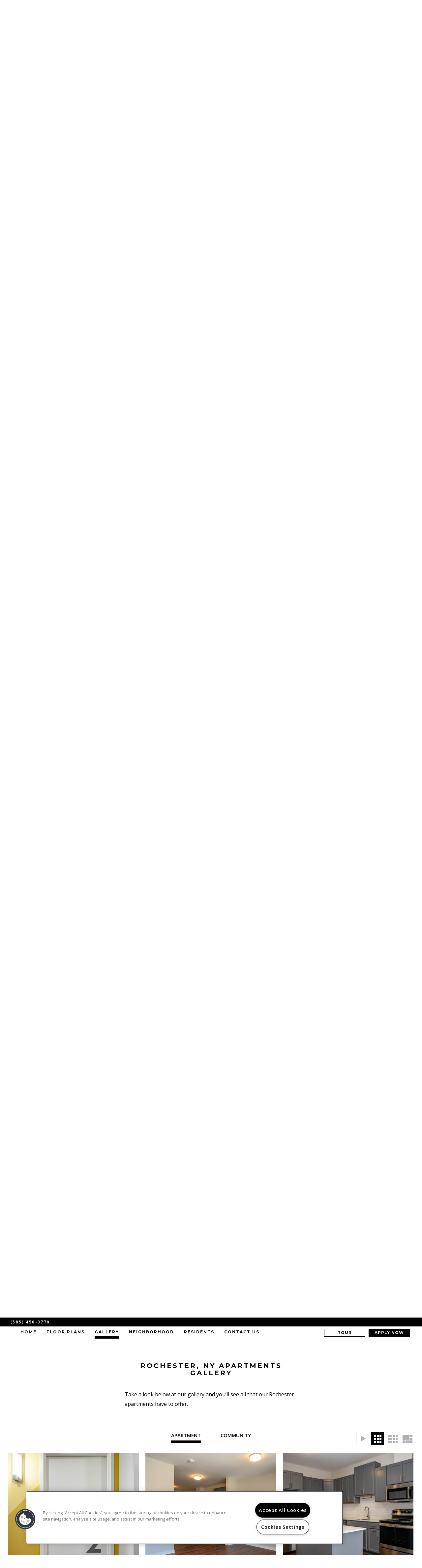

--- FILE ---
content_type: text/css; charset=utf-8
request_url: https://www.270oneast.com/CMSPages/GetResource.ashx?stylesheetname=RPcssMaster_S0100-GasLamp
body_size: 6668
content:
@import url('https://fonts.googleapis.com/css?family=Montserrat:400,700%7COpen+Sans:400,600');@font-face{font-family:'fontello';src:url('https://cs-cdn.realpage.com/CWS/1894546/TemplateResources/Global/Icons/fontello.eot');src:url('https://cs-cdn.realpage.com/CWS/1894546/TemplateResources/Global/Icons/fontello.eot') format('embedded-opentype'),url('https://cs-cdn.realpage.com/CWS/1894546/TemplateResources/Global/Icons/fontello.woff') format('woff'),url('https://cs-cdn.realpage.com/CWS/1894546/TemplateResources/Global/Icons/fontello.ttf') format('truetype'),url('https://cs-cdn.realpage.com/CWS/1894546/TemplateResources/Global/Icons/fontello.svg') format('svg');font-weight:normal;font-style:normal}[class^="sicon-"]:before,[class*=" sicon-"]:before{font-family:"fontello";font-style:normal;font-weight:normal;speak:none;display:inline-block;text-decoration:inherit;width:1.75em;margin-right:.1em;text-align:center;font-variant:normal;text-transform:none;line-height:22px;margin-left:.1em;color:inherit;padding:4px 3px;padding:4px 3px;font-size:20px;color:#fff;font-variant:normal;text-transform:none;border:solid 1px;margin-bottom:10px}.sicon-twitter:before{content:''}.sicon-pinterest:before{content:''}.sicon-facebook:before{content:''}.sicon-youtube:before{content:''}.sicon-linkedin:before{content:''}.sicon-google:before{content:''}.sicon-google-search:before{content:''}.sicon-blog:before{content:''}.sicon-yelp:before{content:''}.sicon-myspace:before{content:''}.sicon-foursquare:before{content:''}.sicon-flickr:before{content:''}.sicon-instagram:before{content:'('}.sicon-tumblr:before{content:')'}.sicon-apartmentratingscom:before{content:'!';padding-left:0}html Body{Width:100%;Overflow-x:hidden;font-family:'Open Sans',sans-serif;color:#000}body p{font-family:'Open Sans',sans-serif;font-size:16px;line-height:29px;padding-top:10px}body a,body a:hover{color:#7d7d7d;text-decoration:none}body h1,.inner-page-main h2.main-content-header{font-family:'Montserrat',sans-serif;font-weight:700;font-size:20px;text-transform:uppercase;letter-spacing:4px}body h2{font-family:'Montserrat',sans-serif;font-weight:700;font-size:50px;text-transform:uppercase;letter-spacing:4px;text-align:center}body h3,body .sp-container .sp-other-communities h2{font-family:'Montserrat',sans-serif;font-weight:400;font-size:30px;text-transform:uppercase;letter-spacing:5px}body h4{font-family:'Montserrat',sans-serif;font-weight:700;font-size:12px;text-transform:uppercase;letter-spacing:5px}footer h4{font-size:20px;font-weight:400}body h5{font-family:'Montserrat',sans-serif;font-weight:400;font-size:15px;text-transform:uppercase}body h6{font-family:'Open Sans',sans-serif;font-weight:400;font-size:12px;text-transform:uppercase}@media(max-width:1024px){.main-content-section h2{font-size:50px}.home-banner h2,.section-title{font-size:18px}}@media(max-width:767px){body h2{font-size:35px}.home-banner h2,.section-title{font-size:16px}body h3{font-size:20px}}.clearfix::after{content:"";clear:both;display:table}.live-chat-container{display:none}.head-wrap{position:fixed;top:0;width:100%;z-index:15;background-color:#fff}.header-left{margin-top:0;float:left;display:flex;justify-content:flex-start;align-items:center;max-width:30rem}.header-right{display:flex;justify-content:flex-start;align-items:center;width:100%}.header-ctas{width:30rem;display:flex;justify-content:flex-end;margin-left:auto}.header-ctas .button,.read-more a,.read-less a{padding:5px;border:solid 1px black;margin:0 5px 0;min-width:125px;text-align:center;text-transform:uppercase;font-size:12px;font-family:"Montserrat",sans-serif;font-weight:700;line-height:1;color:#000;margin-bottom:7px;margin-top:7px;letter-spacing:1px}.read-more a,.read-less a{display:inline-block;margin-left:0}.read-more{display:block}.header-ctas .button:hover,.header-ctas .button.cta2,.read-more a:hover,.read-less a:hover{background:#000;color:#fff;border-color:transparent;cursor:pointer}.header-ctas .button.cta2{transition:ease .5s}.header-ctas .button.cta2:hover{background:rgba(0,0,0,.7)}.footer-logo{margin-bottom:10px}.social_media a:nth-of-type(1n+6){display:none}body .rplogo{width:140px}#specials-banner-toggle .fa{font-size:15px}.hero-container{background-color:#fff}#menuElem{list-style:none;margin:0;padding:0;float:left;width:100%;text-align:left;display:flex;justify-content:flex-start;align-items:center;height:100%;flex-wrap:wrap}#menuElem li{display:inline-block;padding-left:3rem;padding-top:7px}#menuElem li a{font-weight:700;color:#000;letter-spacing:2px;padding-bottom:.5rem;display:block;text-transform:uppercase;font-size:12px;font-family:"Montserrat",sans-serif;border-bottom:7px solid transparent;white-space:nowrap}#menuElem li a:hover,#menuElem li.active>a{border-bottom:7px solid #000;text-decoration:none}#menuElem li a:focus,#menuElem li a:active{text-decoration:none}.logo img{max-height:8rem;max-width:20rem;margin:20px 0}a.logo.scroll-notice{display:inline-block;padding-left:0}.head-wrap a.seo-number,.head-wrap a.seo-number:hover{font-weight:600;font-size:1.2rem;letter-spacing:.2em;color:#fff;color:#fff;text-transform:uppercase;text-decoration:none;float:left}.header-social{float:right}.text-center{display:inline-block}.toolbar{text-align:center;background-color:#000;padding:0 3.2rem;display:flex;justify-content:space-between;align-items:center;height:auto}.main-head{padding:0 3.2rem;display:flex;justify-content:space-between;align-items:center}button#specials-banner-toggle,button#specials-banner-toggle:hover,button#specials-banner-toggle:focus,button#specials-banner-toggle:active{background:transparent;border:none;color:#fff;text-transform:uppercase;border:solid 1px #fff;font-size:12px;padding:5px 15px;letter-spacing:2px;font-family:"Montserrat",sans-serif;font-weight:700;margin:5px}.header-phone{margin:5px 0}.header-social [class^="sicon-"]:before,.header-social [class*=" sicon-"]:before{font-size:12px;border:none;margin-bottom:0;line-height:1}#specials-banner .inner-wrap{padding:4.7rem 6rem}#specials-banner .content{display:-webkit-flex;display:-moz-flex;display:-ms-flexbox;display:-o-flex;display:flex;align-items:center;-webkit-align-items:center;-ms-flex-align:center}#specials-banner .content{max-width:90rem;margin:0 auto;color:#fff}.specials-banner-title{padding-right:4rem;font-size:3rem;text-align:center;text-transform:uppercase;letter-spacing:.2em}#specials-banner:after{content:'';position:absolute;top:1.7rem;bottom:1.7rem;left:2rem;right:2rem;border:.1rem solid #fff}#specials-banner p{line-height:1.6}#specials-banner{overflow:hidden;position:relative;width:100%}#specials-banner{background-color:#7d7d7d}.header-container{width:100%}.header-social,.header-phone{display:none}.text-center{width:100%;text-align:center}#specials-banner-toggle:hover,#specials-banner-toggle:focus{color:#7d7d7d}@media(min-width:1025px){.sps-mobile-toggle-contain{display:none}.header-social,.header-phone{display:block;width:25%}.header-social{text-align:right}.header-phone{text-align:left}.text-center{width:auto}}@media(max-width:1024px){.specials-banner-title,.specials-banner-text{width:100%;text-align:center}.specials-banner-title{padding-right:0;font-size:2rem}#specials-banner .content{display:block}.header-left{justify-content:center;width:100%;max-width:100%}.header-right{width:0}#menuElem li{padding-left:0}.toolbar{height:52px}body .FloorPlansV3 #beds_selector a,body .FloorPlansV3 #baths_selector a,body .rent-container,body .FloorPlansV3 #topbar .calendra{margin-bottom:10px}}@media(max-width:800px){body li.tabs-title.is-active{background:none}body li.tabs-title{background:none}}@media(max-width:768px){.specials-banner-title{padding-right:0;font-size:1.6rem}body li.tabs-title{width:auto}}footer,footer a,footer a:hover{color:#fff}footer{background-color:#000;padding-top:70px;padding-bottom:50px}.footer-icons{display:flex;justify-content:center;align-items:center}.footer-icons em::before{font-size:22px}.footer-links li{display:inline-block;margin:0 15px}body .media-viewer-btn{height:75px;width:75px}footer .row.footer-row-1{margin-bottom:100px}.footer-content-logos{display:flex !important;flex-direction:column;justify-content:center;align-items:center}body #ADA-HUD-Links a svg{fill:#fff;margin-right:15px}body #ADA-HUD-Links a svg#housingSVG{margin-right:15px}#footerDirectionsLink{display:inline-block;color:#000}.content{display:inline-block}.footer-content-center{display:flex;justify-content:center}.footer-content-right{display:flex;justify-content:flex-end}#footer-office-hours{border:solid 1px #fff;border-width:0 1px}#footer .floor-plans-divider{margin:30px 12.5%;border-color:#7d7d7d}.row.footer-row-2{display:flex;justify-content:center;align-items:center;margin:0 6%}.row.footer-row-3{display:flex;justify-content:center;align-items:center}ul.footer-links{padding:0}span.copyright-text{display:block;text-transform:uppercase;margin-bottom:10px}.rplogo,.pmc-logo{margin:0 10px}em.icon-no-smoking{margin-right:15px}.hero-container{position:relative}.home-banner-image{max-width:30%;max-height:30vh}@media(max-width:1024px){.home-banner-image{max-width:40%}}@media(max-width:767px){.home-banner-image{max-width:50%}}.hero-container .hero-content{position:absolute;height:100%;width:100%;top:0;left:0;display:flex;justify-content:center;align-items:center;flex-direction:column;color:#fff;margin-left:0;background:rgba(0,0,0,.5);padding-bottom:80px;pointer-events:none}body .video-play-btn{margin-left:0;margin-top:0;top:calc(50% - 20px);left:calc(50% - 100px);width:200px;border-radius:60px;background:rgba(255,255,255,.7)}body .background-gallery.bg-fade ul.bg-images{list-style:none;overflow:hidden}body .background-gallery .bg-bullets{padding:0}body .background-gallery{overflow:hidden}.hero-content h2{font-size:75px;line-height:70px;text-transform:uppercase;margin:0;font-weight:700;letter-spacing:25px;width:100%;padding:0 10px}.hero-content .banner-button{margin-top:10px;letter-spacing:2px}.scroll-button{width:50px;height:40px;margin-top:50px;position:absolute;bottom:50px;text-align:center;left:calc(50% - 25px)}.scroll-button .fa-angle-down{font-size:40px;color:#fff}body .background-gallery .bg-arrow-left,.bg-arrow-right,body .background-gallery .bg-bullets{z-index:1}.scroll-button:hover{cursor:pointer}.arrow{border-right:solid 1px white;height:20px;width:20px;border-bottom:solid 1px white;-webkit-transform:rotate(45deg);-moz-transform:rotate(45deg);-o-transform:rotate(45deg);-ms-transform:rotate(45deg);transform:rotate(45deg);margin-left:13px;margin-top:3px}.hero-content h1{letter-spacing:2px;margin-bottom:23px;text-transform:uppercase;margin:0;margin-bottom:10px;font-weight:400;letter-spacing:5px}.hero-content p{font-size:12px;margin-top:15px;text-transform:uppercase;margin:0;letter-spacing:5px;font-weight:700;font-family:"Montserrat",sans-serif}.clearfix.col-lg-6.column-wrapper{padding:50px}body .background-gallery-container{height:66vh;padding:0 0;margin-bottom:50px}body .hero-container .background-video-container .slides-banner .flexslider,body .hero-container .flexslider .slides>li{height:66vh}body .background-gallery{height:66vh}body .amenities-gallery .background-video-container .slides-banner .flexslider,body .amenities-gallery .flexslider .slides>li,body .floor-plans-gallery-container .background-video-container .slides-banner .flexslider,body .floor-plans-gallery-container .flexslider .slides>li{height:550px}.home-column .wrapper .main-content{text-align:left}.content-home .content-center .wrapper h1:first-child,.content-home .content-center .wrapper h2:first-child,.content-home .content-right .wrapper h1:first-child,.content-home .content-right .wrapper h2:first-child{position:relative;z-index:1;padding-bottom:2rem;display:inline-block;font-size:2rem}.content-center .wrapper h2,.content-center .wrapper h1,.content-home .content-left .wrapper h2,.content-home .content-left .wrapper h1,.content-home .content-center .wrapper h2,.content-home .content-center .wrapper h1{color:#000}.content-home .content-center .wrapper h1,.content-home .content-center .wrapper h2,.content-home .content-left .wrapper h1,.content-home .content-left .wrapper h2{line-height:3rem;font-weight:600;color:#000}.content-home .content-right{text-align:center;color:#fff}.clearfix.col-lg-6.col-sm-6.column-wrapper.home-right-image{padding-right:0}.home-column .wrapper .main-content-section img{max-height:600px;max-width:100%}.home-main-content-wrapper{display:flex;justify-content:center;align-items:center;margin-bottom:50px;flex-wrap:wrap}.content-right h2{margin-top:0}.content-right h1{margin-bottom:0;font-weight:400}.content-left h1{text-align:center}.content-left h1:first-of-type{margin-bottom:35px}.content-home .content-left.home-column{margin:auto;line-height:2}.home-column.align-middle{display:flex;justify-content:center;align-items:center;height:100%}.home-contact-title{margin-bottom:25px}.contact-hours{margin-bottom:50px}a.seo-number{color:#000}.col-lg-3.contact-info-container{display:flex;justify-content:center;flex-wrap:wrap}.clearfix.col-lg-6.col-sm-12.column-wrapper.home-right-image{padding-right:0}@media screen and (min-width:64em).content-home .content-right{border:5rem solid #ffffff;}@media screen and (min-width:40em).content-home .content-left .wrapper{text-align:left;}@media(max-width:1024px){.hero-content p{text-align:center;position:static}.header-ctas{display:none;padding:0}}@media(max-width:767px){.hero-content p{text-align:center;position:static}}.inner-page-banner{position:relative}.home-banner{height:56vh;display:block;position:relative;background:gray}.banner-overlay{position:absolute;width:100%;height:100%;left:0;top:0;background:rgba(0,0,0,.3)}.banner-content{display:flex;justify-content:center;align-items:center;height:100%;position:relative;z-index:3}.home-banner h2{font-weight:700;letter-spacing:10px;color:#fff;font-size:40px;width:80%;max-width:975px;line-height:1.5;text-shadow:0 0 20px black;margin:0}.home-banner.residents-banner h2{position:relative;height:unset;width:unset;display:block;background:none}.residents-banner .content{position:absolute;height:100%;width:100%;top:0;left:0;display:flex;justify-content:center;align-items:center;font-weight:700;letter-spacing:15px;color:#fff;margin:0;background:rgba(0,0,0,.3);flex-direction:column;padding:0 10px}.banner-button{margin-top:60px;color:#fff;text-transform:uppercase;font-weight:400;letter-spacing:5px;background:#999;padding:15px 40px;font-size:15px;font-family:"Open Sans",sans-serif}.banner-button:hover,.banner-button:focus,.banner-button:active{color:#fff;background:#000;text-decoration:none}.home-content-sub-content{text-align:center}.home-content-sub-content h1{position:relative;display:inline-block;color:#000;margin-bottom:30px}.home-content-sub-content .wrapper h1:first-child:before,.inner-page-main h2.main-content-header:before{left:30%;width:40%;border-color:#000;bottom:-5px}@media(max-width:1024px){.home-banner h2{letter-spacing:5px}.clearfix.col-lg-6.col-sm-12.column-wrapper.home-right-image{display:flex;justify-content:center;padding-left:0}}@media(max-width:767px){.home-banner h2{letter-spacing:1px;font-size:18px}}#background-general{background:url(https://capi.myleasestar.com/v2/dimg/80680246/1900x1900/80680246.jpg);background-size:cover;background-position:center;width:100%}.inner-banner-background{height:56vh}.amenities-banner{background:url(https://capi.myleasestar.com/v2/dimg/80680352/1900x1900/80680352.jpg);background-size:cover;background-position:center}.amenities-content{display:flex}.amenities-gallery .background-gallery-container{height:550px}.amenities-gallery .background-gallery{height:550px}.col-lg-6.amenities-gallery{padding:0;padding-left:30px;margin-right:-15px;width:calc(50% + 15px)}.tabs-content .large-4.columns,.tabs-content .large-6.columns{width:100%;float:left}body .amenities-tabbed-container .tabs{border:none}body .amenities-tabbed-container .tabs li .tabs-link{background:none;color:#000;font-weight:700;font-family:"Montserrat",sans-serif;text-transform:uppercase;border-bottom:7px solid transparent;padding:8px 0;margin-right:3rem;font-size:12px}body .amenities-tabbed-container .tabs-panel{padding-left:15px}body .columns ul.at-comm-amenities{padding-left:0}body .columns.at-container,.amenities-tabbed-container.columns{padding-left:15px}.col-lg-6.amenities-container{padding-left:100px}body .amenities-tabbed-container .tabs-title.is-active>.tabs-link,body .amenities-tabbed-container .tabs-title>.tabs-link:hover{background:none;color:#000;border-bottom:7px solid #000;padding:8px 0}.at-comm-amenities{list-style:none}body .amenities-tabbed-header a button{line-height:1;position:absolute;right:-10px;padding:0}body .select-units-only{width:100%}.amenities-stacked-container h3{font-size:20px;font-weight:400;text-align:center}.stacked-amenities .stacked-amenities-wrapper .stacked-amenities-items ul li:before{content:"";font-family:"fontawesome";margin-right:20px;font-size:13px}body .amenities-stacked-container .callout{margin-bottom:50px}body .stacked-amenities{margin-bottom:50px}body .stacked-amenities .stacked-amenities-wrapper .stacked-amenities-show{background-color:#000;color:#fff;padding:.5em 3em;text-transform:uppercase;position:relative;padding-right:4em;font-family:"Open Sans",sans-serif;font-size:15px}body .stacked-amenities.stacked-amenities-right .stacked-amenities-items{float:right;padding-left:4em}body .stacked-amenities.stacked-amenities-right .stacked-amenities-image{left:0;right:auto}body .stacked-amenities .stacked-amenities-wrapper .stacked-amenities-items ul li{font-weight:400;font-size:12px;text-transform:uppercase;letter-spacing:2px;text-indent:-33px;margin-left:35px}body .stacked-amenities .stacked-amenities-wrapper .stacked-amenities-items ul li.parking-item,body .stacked-amenities .stacked-amenities-wrapper .stacked-amenities-items ul li.pet-item{font-weight:700}body .stacked-amenities .stacked-amenities-wrapper .stacked-amenities-items ul li.parking-item strong,body .stacked-amenities .stacked-amenities-wrapper .stacked-amenities-items ul li.pet-item strong{font-weight:400;text-transform:none}.pet-item .range{display:inline-block;margin-left:4px}@media(max-width:1199px){body .col-lg-6.amenities-gallery{width:100%;padding:0;margin:0}body .columns.at-container,.amenities-tabbed-container.columns{padding-left:0}}.floor-plans-banner{background:url(https://capi.myleasestar.com/v2/dimg/80680306/1900x1900/80680306.jpg);background-size:cover;background-position:center}a.floor-plan-link.check-availability-button{margin-bottom:50px}.floor-plan-link{letter-spacing:4px;margin-top:50px;display:block;text-align:center}.floor-plan-link .fa-angle-down{display:block;font-weight:700;font-size:25px;margin-top:10px}.floor-plan-link:hover{cursor:pointer}span.read-less-fp{font-size:14px}body .FloorPlansV3 #availableFloorplansmsg{font-weight:700;font-style:italic}body .map-plus-bar .fa-map-marker{margin-right:5px;font-size:15px}div#background-floorplans{background:url(https://capi.myleasestar.com/v2/dimg/80680306/1900x1900/80680306.jpg);background-size:cover;background-position:center}hr.floor-plans-divider{margin:50px 0;border-color:#e7e7e7}.list-pagination{font-weight:700}#gallery hr.floor-plans-divider{margin:0}.displayarea{margin-bottom:50px}.floor-plans-gallery-container .background-gallery-container{height:550px}.floor-plans-gallery-container .background-gallery{height:550px}.col-lg-6.floor-plans-gallery-container{padding-left:0;margin-left:-15px}body .availabilityFilter{display:flex;justify-content:center;align-items:center;flex-wrap:wrap}body .FloorPlansV3 .save-quote-lightbox{max-height:625px}body .FloorPlansV3 table{background:none}body .FloorPlansV3 td{border:none}body #topbar .filters-container .ism-dropdown:after{height:100%;top:0}body .FloorPlansV3 div#topbar .availabilityFilter .availability-filter-row input[type="radio"]{position:relative;top:2px}body .availability-filter-row.flex{margin-top:4px}body .FloorPlansV3 #floorplan-container{padding-bottom:0}.floorplan-video-header h3{font-size:20px}body .FloorPlansV3 .amenity-popup-lightbox .close a{background:#000 url(/RPresourceFiles/Themes/essex/images/sprite_corporate_search.png) no-repeat 7px -633px}body .FloorPlansV3 #contentarea h2{color:#000}body .list-pagination a{color:#000}body .FloorPlansV3 .action-icons a{background-color:#000;margin-right:10px;border:none}body .FloorPlansV3 .SaveBtn>input{border-radius:0;box-shadow:none;border:none}body .FloorPlansV3 .action-icons .fa,body .FloorPlansV3 a.video-link:before{color:#fff}body .QuoteDetails .datepicker{width:100px}body select.ui-datepicker-year,body select.ui-datepicker-month{color:#000}body .FloorPlansV3 #topbar{padding:2px;width:calc(100% + 30px);margin-left:-15px;border:solid 1px #d7d7d7;border-width:0}body .FloorPlansV3 .clear-link a{color:#000 !important;padding:11px 20px;background:#f1f1f1;border-color:#fff;display:inline-block;float:left;border:solid 1px #fff;border-width:0 2px 0 0;text-transform:uppercase;font-family:"Montserrat",sans-serif;font-weight:700;font-size:10px;line-height:1;letter-spacing:1px}body .FloorPlansV3 .clear-link{margin-left:20px}body .FloorPlansV3 .adv-search:after{display:none}body .filters-container{display:flex;justify-content:center;align-items:center;flex-wrap:wrap;width:100%}body .content_area h2{text-align:left}body .FloorPlansV3 #cont-leftsidebar .img_area{border:none}body .FloorPlansV3 .floorplan-block{border-width:1px 0;margin-bottom:-1px}body .FloorPlansV3 .butt_area .fp-price-range{font-weight:400;text-align:right;text-transform:uppercase}body .FloorPlansV3 .unit-show-hide,body .FloorPlansV3 .virtual-tour{font-size:12px;letter-spacing:1px;text-transform:uppercase;font-weight:700;font-family:"Montserrat",sans-serif}body .FloorPlansV3 #beds_selector a,body .FloorPlansV3 #baths_selector a,body div#topbar input{color:#000;border-color:#d7d7d7;border-width:0 1px 0 0;color:#000;background-color:transparent;text-transform:uppercase;font-family:"Montserrat",sans-serif;font-weight:700;font-size:10px;letter-spacing:1px}body .FloorPlansV3 .rent-filter{border:none}body .rent-container{background:#f1f1f1}body #beds_selector{margin-right:0}body .FloorPlansV3 #beds_selector .active a,body .FloorPlansV3 #baths_selector .active a,body .FloorPlansV3 #beds_selector a:hover,body .FloorPlansV3 #baths_selector a:hover{font-weight:700;background-color:#000;color:#fff}body div#topbar input{min-height:36px;max-height:36px}body .FloorPlansV3 #beds_selector a,body .FloorPlansV3 #baths_selector a,body .FloorPlansV3 #beds_selector .active a,body .FloorPlansV3 #baths_selector .active a{padding:11px 17px}body .rent-container input::placeholder{color:#000}body .rent-container{color:#000}body .rent-container input:ms-input-placeholder{color:#000}body .rent-container input::ms-input-placeholder{color:#000}body .FloorPlansV3 .leaseLink:hover,body .FloorPlansV3 .virtualTourLink:hover{background-color:#000;color:#fff}body .FloorPlansV3 #legendContainer>div>span{margin-top:0}body .FloorPlansV3 #legendContainer div{display:flex;justify-content:center;align-items:center}body #topbar .filters-container .ism-dropdown{margin-left:40px}body .filters-container .ism-dropdown-toggle{color:#000;height:31px}body .FloorPlansV3 .advanced-search{width:100%}body .FloorPlansV3 .advanced-search input[type="radio"]{margin-top:3px;display:inline-block}body .FloorPlansV3 .availabilityFilter p{padding-top:0}body .FloorPlansV3 .availUnitsBox{font-weight:400}body .filters-container .ism-dropdown .caret{border-top-color:#000}body #topbar .open .ism-dropdown-toggle{background-color:transparent}body .FloorPlansV3 .ism-dropdown-menu>li>a{text-align:left}body .FloorPlansV3 .filters-container #dropSort .ism-dropdown-menu{min-width:195px}body .FloorPlansV3 .filters-container .open>.ism-dropdown-menu{border-top-right-radius:0}body .FloorPlansV3 .ism-dropdown-menu{padding:5px 0}body .FloorPlansV3 #beds_selector .active a,body .FloorPlansV3 #baths_selector .active a{border:none}.FloorPlansV3 .availUnitsBox{order:1}.availability-filter-row{order:2}body .FloorPlansV3 .fp-switch-tabs .btn,body .FloorPlansV2 .fp-switch-tabs .btn,body .FloorPlansV3 .fp-switch-tabs .btn-default,body .fp-switch-tabs .btn-default{padding:10px 20px;width:auto;font-family:"Open Sans",sans-serif;font-size:15px;text-transform:uppercase;color:#000;font-weight:400}body .FloorPlansV3 .fp-switch-tabs{border:none}body .fp-switch-tabs .btn-default{padding:6px 20px}body .FloorPlansV3 .fp-switch-tabs .btn-default{border:1px solid #000;box-sizing:border-box;height:48px;line-height:1;color:background-color:#ffffff}body .FloorPlansV3 .fp-switch-tabs .btn.active,body .FloorPlansV2 .fp-switch-tabs .btn.active,body .FloorPlansV3 .fp-switch-tabs .btn-default.active,body .fp-switch-tabs .btn-default.active{background-color:#000;border-color:transparent}body .FloorPlansV3 #unitDetailsAmenities ul li:before,body .FloorPlansV3 #unitDetailsDescription ul li:before{content:"";font-family:"FontAwesome";width:auto;font-size:5px;position:relative;top:1px;left:-3px}body .calendra:before{content:"";font-family:"fontawesome";color:#000;position:absolute;right:-9px;top:5px;font-size:14px;display:block;pointer-events:none}body .FloorPlansV3 #topbar .calendra input{width:150px !important;height:39px;border:none;background-image:none;background-repeat:no-repeat;background-position:120px 6px;background-color:transparent;color:#000;padding:0 8px}body .FloorPlansV3 .clear-link{padding-top:0}.sp-container{width:90%;margin:auto}body select.ui-datepicker-year,body select.ui-datepicker-month{color:#000}body .FloorPlansV3 .list-pagination-bot{position:relative;width:100%;text-align:center;left:0}@media(max-width:1024px){.col-lg-6.floor-plans-gallery-container{padding:0;margin:0;width:100%}#floor-plans .home-content-sub-content{padding:0}}@media(max-width:991px){body .FloorPlansV2,body .FloorPlansV3{width:100%}}@media(max-width:768px){body .FloorPlansV3 .ism-modal{left:12.5%}}@media(max-width:767px){body .FloorPlansV3 .save-quote-lightbox{max-height:100%}}#gallery{margin-bottom:30px}.gallery-banner{background:url();background-size:cover;background-position:center}body .gallerySquareContainer #widget_header_buttons a,body .gallerySquareContainer #widget_header_buttons button{border-radius:0}body .gallerySquareContainer .top-container{display:flex;justify-content:center;margin-left:10%}body .gallerySquareContainer li .nested-gst-side.selected,body .gallerySquareContainer li .nested-gst-top.selected{font-weight:700;background-color:transparent;color:#000;border:none;border-bottom:7px solid #000}body .gallerySquareContainer li .nested-gst-top,body .gallerySquareContainer li .nested-gst-side{font-weight:700;background-color:transparent;color:#000;border:none;margin-right:0;font-size:15px;font-family:"Open Sans",sans-serif;padding:0;padding-bottom:.5rem;margin:0 30px 10px;border-bottom:7px solid transparent}body .gallerySquareContainer li .nested-gst-side{margin:0;display:inline-block;width:auto}body .gallerySquareContainer .side-container .gallery-nav{margin-left:5%;display:flex;justify-content:center;margin-bottom:20px}@media(max-width:1025px){body .gallerySquareContainer .top-container{display:none}}@media(max-width:1199px){.col-lg-6.floor-plans-gallery-container{margin-left:0;padding-right:0}}.neighborhood-banner{background:url(https://capi.myleasestar.com/v2/dimg/80680434/1900x1900/80680434.jpg);background-size:cover;background-position:center}body .neighborhood-widget .neighborhood-widget__categories ul li span{opacity:1}body .neighborhood-widget .neighborhood-widget__categories{max-height:515px !important}body .neighborhood-widget .neighborhood-widget__categories ul li.active{background:#fff;color:#000}body .neighborhood-widget .neighborhood-widget__categories ul{padding:0}body .neighborhood-widget .neighborhood-widget__categories ul li{background:#000;color:#fff;width:60px;display:block;font-size:0;border-top:1px solid #000;padding:15px 16px}body .neighborhood-widget .neighborhood-widget__search .form-group span{color:#000}body .neighborhood-widget .neighborhood-widget__categories ul li:first-of-type{border-top:none}body .neighborhood-widget .neighborhood-widget__categories ul li span.fa{font-size:20px;margin-right:20px}.neighborhood-widget__nav.expanded .neighborhood-widget__handle{width:60px}body .neighborhood-widget .neighborhood-widget__handle{width:300px;border-radius:0}body .neighborhood-widget .neighborhood-widget__search .form-group input::placeholder{color:#000 !important;font-weight:700;font-family:"Montserrat",sans-serif;text-transform:uppercase;letter-spacing:1px;font-size:12px}body .neighborhood-widget .neighborhood-widget__search .form-group input:ms-input-placeholder{color:#000 !important;font-weight:700;font-family:"Montserrat",sans-serif;text-transform:uppercase;letter-spacing:1px;font-size:12px}body .neighborhood-widget .neighborhood-widget__search .form-group input::ms-input-placeholder{color:#000 !important;font-weight:700;font-family:"Montserrat",sans-serif;text-transform:uppercase;letter-spacing:1px;font-size:12px}body .neighborhood-widget .neighborhood-widget__search .form-group .form-control{color:#000 !important;font-weight:700;font-family:"Montserrat",sans-serif;text-transform:uppercase;letter-spacing:1px;font-size:12px}body .neighborhood-widget .neighborhood-widget__categories{background:transparent}body .neighborhood-widget .neighborhood-widget__categories ul li:hover{background:#fff;color:#000;width:100%;border-top:none;color:#000 !important;font-weight:700;font-family:"Montserrat",sans-serif;text-transform:uppercase;letter-spacing:1px;font-size:12px}body .neighborhood-widget .neighborhood-widget__nav{left:0}body .neighborhood-widget a{color:#000;font-weight:400}body .neighborhood-widget .neighborhood-widget__marker p{color:#7d7d7d}body .neighborhood-widget .neighborhood-widget__search .form-group .form-control{background-color:#fff;color:#000;border:1px solid #999}.address-info-bar{display:flex;align-items:stretch;justify-content:center;margin:0 36px}#info-address{padding:20px;text-align:center;color:#000;border-right:1px solid #d7d7d7;border-bottom:1px solid #d7d7d7;font-size:15px;font-weight:700;font-family:"Montserrat",sans-serif;text-transform:uppercase;letter-spacing:1px;font-size:12px;width:50%}#directionsLink{padding:20px;text-align:center;color:#000;border-bottom:1px solid #d7d7d7;text-decoration:none;font-size:15px;font-weight:700;font-family:"Montserrat",sans-serif;text-transform:uppercase;letter-spacing:1px;font-size:12px;width:50%}@media(max-width:767px){.address-info-bar{display:block;margin:0}#info-address{width:100%;border-right:0}#directionsLink{width:100%;display:block}}@media(max-width:543px){body .neighborhood-widget #mapFullWidth{height:600px}}#contact{margin-bottom:50px}#contact h2:first-child{font-weight:700;letter-spacing:15px;position:relative;padding-bottom:20px}#contact h2:first-child:before{background-color:#000;left:calc(50% - 40px);width:80px;bottom:-5px;content:"";height:5px;position:absolute;display:block}#contact .home-content-sub-content{padding-top:0}#contact-image img{width:100%}body #contactUsEnhancedContainer .form-control{border-width:0 0 1px 0;box-shadow:none;border-radius:0;padding:0;height:auto}body #contactUsEnhancedContainer .form-group{margin-bottom:40px;position:relative}body #contactUsEnhancedContainer .form-control{padding:15px;background:#f1f1f1;border-bottom:none}body #contactUsEnhancedContainer #comments{max-width:100%;min-width:100%;min-height:98px}body #contactUsEnhancedContainer .form-group{margin-bottom:10px}body .form-control[disabled],body .form-control[readonly],body fieldset[disabled] .form-control{background:transparent}body #contactUsEnhancedContainer input::placeholder,body #contactUsEnhancedContainer textarea::placeholder,body #contactUsEnhancedContainer select::placeholder{color:#555;font-weight:400;font-family:"Montserrat",sans-serif}body #contactUsEnhancedContainer input:ms-input-placeholder,body #contactUsEnhancedContainer textarea:ms-input-placeholder,body #contactUsEnhancedContainer select:ms-input-placeholder{color:#555;font-weight:400;font-family:"Montserrat",sans-serif}body #contactUsEnhancedContainer input::ms-input-placeholder,body #contactUsEnhancedContainer textarea::ms-input-placeholder,body #contactUsEnhancedContainer select::ms-input-placeholder{color:#555;font-weight:400;font-family:"Montserrat",sans-serif}body #contactUsEnhancedContainer label,body #respondDiv legend{font-weight:400;color:#555}body .required-group:before{content:'*';position:absolute;right:3px;top:-1px;left:auto;font-size:18px}body #stateDiv.required-group:before,body #zipDiv.required-group:before{left:auto}body #stateDiv.required-group:before{right:8px}body #zipDiv.required-group:before{right:18px}.sumbit-button button{border:none;background-color:#000;color:#fff;text-transform:uppercase;padding:12px 80px;font-size:10px;font-weight:700;letter-spacing:1px;font-family:"Montserrat",sans-serif;line-height:1;letter-spacing:1.5px;margin-top:30px}body .contact-us-enhanced #requiredNotation{margin-right:5px;text-align:right;display:flex;justify-content:flex-end}body .contact-us-enhanced #requiredNotation span{color:#555;font-size:25px;line-height:1;display:inline-block;margin-right:5px}#contactUsEnhancedContainer .col-md-6{padding:0 5px}div#stateDiv{padding:0 5px 0 15px}div#zipDiv{padding:0 15px 0 5px}@media(max-width:1024px){body .sumbit-button{margin-left:0;text-align:center}body .col-lg-3.contact-info-container{display:flex;justify-content:space-evenly;margin-top:25px}body .contact-info-container .col-sm-6{width:auto}.col-lg-6.amenities-container{padding-left:15px}.col-lg-6.contact-form-container{padding:0}.col-lg-3.contact-info-container{padding:0}.sp-container{margin-top:50px}}@media(max-width:991px){#contactUsEnhancedContainer .col-md-6{padding:0}}@media(max-width:767px){body .col-lg-3.contact-info-container{text-align:center}}#main-blog{padding:50px 10% 200px}body .blog-list-item-title-container h3 a{letter-spacing:normal;text-transform:none;font-size:24px}body .blog-search-box{height:30px}body .blog-pager-list{display:flex;justify-content:center;padding:0 30% 0 0;width:100%}body .blog-pager-list .blog-pager-button a{color:#000}body .blog-pager-list .blog-pager-button a:hover,body .blog-pager-list .blog-pager-button.active{background-color:#000;color:#fff}body .blog-pager-list .blog-pager-button{border-color:#000}@media(max-width:1024px){body .blog-pager-list{padding:0}}@media(max-width:767px){body .blog-list-item-title-container h3 a{font-size:20px;line-height:28px}}.residents-banner{background:url(https://capi.myleasestar.com/v2/dimg/87789524/1900x1900/87789524.jpg);background-size:cover;background-position:center}.res-row{position:relative}ul.resident-links{list-style:none;width:80%;margin:auto;display:flex;justify-content:space-around;align-items:center;margin-top:50px;max-width:500px;padding:0}#contact hr.floor-plans-divider{margin-top:20px}#contactUsEnhancedContainer .row:first-of-type{margin:0}.sumbit-button{margin-left:5px}.resident-links li{display:inline-block;float:left}.resident-links li a,.floor-plan-link{font-family:"Montserrat",sans-serif;text-transform:uppercase;font-weight:700;color:#000}div#background-reviews{background:url();background-size:cover;background-position:center}div#main-reviews{margin-bottom:50px}#neighborhood{padding-bottom:50px}.inner-banner-content{position:absolute;top:0;left:0;height:56vh;width:100%;display:flex;justify-content:center;align-items:center;background-color:rgba(0,0,0,.3)}.inner-banner-content h1{color:#fff;font-weight:700;font-size:50px;margin-top:100px}.main-content-wrapper{text-align:center;width:66%;margin:auto;padding:50px 0 100px}@media(max-width:1024px){.residents-banner{margin-bottom:30px}.home-banner.neighborhood-banner.black-border.row{margin-bottom:30px}.amenities-banner{margin-bottom:30px}}@media(max-width:767px){.row.footer-row-2,.row.footer-row-3{flex-direction:column}}body ul.CMSSiteMapList{display:inline-block;padding:0}body li.CMSSiteMapListItem{text-align:left}@media(max-width:1024px){.sps-mobile-toggle-contain{position:fixed;top:0;left:0}#menuElem{display:none;position:fixed;top:48px;left:0;width:23rem;list-style:none outside none;margin:0;padding:1rem;text-align:left;background:white;float:none;border:1px solid #000}#menuElem li{display:block}#menuElem li a{display:block;border-bottom:1px solid #000;padding:1rem 2rem;text-transform:uppercase;color:#000}#menuElem li a:hover,#menuElem li.active>a{border-bottom:1px solid #000}#menuElem li.active>a{color:#d7d7d7}#menu-screen-overlay{position:fixed;height:100vh;width:100%;top:0;left:0;background-color:rgba(0,0,0,.6);display:none}.head-wrap{display:flex;flex-direction:column;justify-content:center;align-items:center;position:relative;padding:0}body .background-gallery-container{padding:0}a.logo.scroll-notice{padding-left:0}div#p_lt_zoneFooterRow2_SocialMedia_pnlSocialNetworks{text-align:center}.footer-content-right{justify-content:center}ul.footer-links{padding:0}.footer-row-3 .col-sm-12{display:flex;justify-content:center}.sps-mobile-toggle-contain{background:#000;color:#fff;font-size:2rem}button.sps-mobile-toggle{background:black;border:none;padding:1rem}.clearfix.col-lg-6.column-wrapper{padding:30px 0}body .stacked-amenities .stacked-amenities-wrapper .stacked-amenities-items{padding:2em}body div#topbar input{min-height:32px;max-height:32px}body div#topbar input.rent-filter{width:100px}footer .row.footer-row-2 div,footer .row.footer-row-3 div{margin-bottom:5px}#wrapper{padding-top:0 !important}}@media(max-width:944px){body .standard-menu,body .rent-container,body .calendra,body .dropdown{min-height:unset}}@media(max-width:767px){.content{text-align:center}.footer-content-center{margin-bottom:20px}footer .row.footer-row-1{margin-bottom:30px}#footer-office-hours{border:none}.hero-content h2{font-size:27px;letter-spacing:15px}.hero-container .hero-content{width:100%;margin-left:0}body .bg-arrow-left,body .bg-arrow-right{display:none}.main-content-wrapper{width:90%}.inner-banner-content h1{font-size:30px}}body .OnSiteSlider,.RTL .LTR .OnSiteSlider{display:none !important}#adHocPageContainer{margin-top:2em}.rptw-modal footer{background:none;padding:0}.amenities-banner:after,.neighborhood-banner:after,#background-reviews:after,#page-blog #background-general:after,#page-general #background-general:after,.standard-inner-page-thank-you #background-general:after,.standard-inner-page-404 #background-general:after{content:"";position:absolute;display:block;top:0;left:0;width:100%;height:100%;z-index:3;opacity:.1;background:-moz-linear-gradient(45deg,var(--RPcolor8) 0%,var(--RPcolor8) 100%);background:-webkit-linear-gradient(45deg,var(--RPcolor8) 0%,var(--RPcolor8) 100%);background:-ms-linear-gradient(45deg,var(--RPcolor8) 0%,var(--RPcolor8) 100%);background:linear-gradient(45deg,var(--RPcolor8) 0%,var(--RPcolor8) 100%)}.amenities-banner div,.neighborhood-banner div,.inner-banner-content{z-index:5}.amenities-banner:after{opacity:.1}.neighborhood-banner:after{opacity:.1}#background-reviews:after{opacity:.1}#page-blog #background-general:after{opacity:.1}#page-general #background-general:after{opacity:.1}#page-general.standard-inner-page-thank-you #background-general:after{opacity:.1}#page-general.standard-inner-page-404 #background-general:after{opacity:.1}

--- FILE ---
content_type: text/plain
request_url: https://www.google-analytics.com/j/collect?v=1&_v=j102&a=1005945334&t=pageview&_s=1&dl=https%3A%2F%2Fwww.270oneast.com%2F&ul=en-us%40posix&dt=Apartments%20for%20Rent%20in%20Rochester%2C%20NY%20%7C%20270%20on%20East%20Apartments%20-%20Home&sr=1280x720&vp=1280x720&_u=aEBAAEABAAAAACAAI~&jid=1373630110&gjid=342552316&cid=1844011089.1769020545&tid=UA-206133061-1&_gid=761554765.1769020545&_r=1&_slc=1&gtm=45He61k1n81TM95JV2za200&gcd=13l3l3l3l1l1&dma=0&tag_exp=103116026~103200004~104527906~104528501~104684208~104684211~105391253~115495939~115938466~115938468~117025847~117041588~117171315&z=840690945
body_size: -451
content:
2,cG-KKQE5YD6NV

--- FILE ---
content_type: application/javascript
request_url: https://cs-cdn.realpage.com/RFP/v1.0/loader.js
body_size: 98
content:
var rpfloorplans_css=document.createElement("link"); rpfloorplans_css.setAttribute("rel","stylesheet"); rpfloorplans_css.setAttribute("href","https://cs-cdn.realpage.com/RFP/v1.0/rp-floorplans.5ab8e25f0ab00befac9e.css", true); var rpfloorplans_script=document.createElement("script");rpfloorplans_script.src="https://cs-cdn.realpage.com/RFP/v1.0/rp-floorplans.5ab8e25f0ab00befac9e.js"; document.getElementsByTagName("head")[0].appendChild(rpfloorplans_script); document.getElementsByTagName("head")[0].appendChild(rpfloorplans_css);

--- FILE ---
content_type: application/javascript
request_url: https://cs-cdn.realpage.com/CWS/1894546/SPS/sps-v3.js
body_size: 1802
content:
(function(){var __webpack_exports__={},SPS_CONSTRUCTOR=function SPS_CONSTRUCTOR(config){var cfg=config,pages=["home","amenities","features","floor-plans","floorplans","gallery","location","neighborhood","residents","contact","contact-us","students","seniors","parents"],add_pages=cfg.add_pages,remove_pages=cfg.remove_pages;pages=pages.concat(add_pages),pages=pages.filter((function(e){return this.indexOf(e)<0}),remove_pages);var non_SPS_Links=["btn-multiphase"];if(non_SPS_Links=non_SPS_Links.concat(cfg.add_non_SPS_links),cfg.rpSPSCurrentPage=!1,cfg.path_parts=window.location.pathname.split("/"),"/"==window.location.pathname.substr(-1)&&cfg.path_parts.pop(),cfg.path="",cfg.path_parts&&cfg.path_parts.length>1)for(i=1;i<cfg.path_parts.length-1;i++)cfg.path+="/"+cfg.path_parts[i];var page_section=cfg.path_parts[cfg.path_parts.length-1];cfg.page_section=page_section.split(".")[0].toLowerCase(),cfg.scrollScenes={},cfg.referrer=window.location.search||"","boolean"!=typeof cfg.offset_mobile&&(cfg.offset_mobile=!1),"boolean"!=typeof cfg.offset_header&&(cfg.offset_header=!1);var methods={scrollController:new ScrollMagic.Controller({globalSceneOptions:{triggerHook:.025,reverse:!0}}),offsetAmt:function(){return!cfg.offset_mobile&&$(window).width()<cfg.mobile_offset_end?0:cfg.offset_header?$(cfg.header).height():0},heightChangeListener:function(e){var t=window.getComputedStyle(wrapper,null),o=parseInt(t.getPropertyValue("height"),10),n="",r="";!function s(){n=parseInt(t.getPropertyValue("height"),10),o!==n&&e(),o=n,r&&clearTimeout(r),r=setTimeout(s,500)}()},resetScenes:function(e){Object.keys(e).forEach((function(t){var o=parseInt(window.getComputedStyle(document.getElementById(t),null).getPropertyValue("height"),10);e[t].update().duration(o).offset(-methods.offsetAmt())})),cfg.offset_header&&(wrapper.style.paddingTop=methods.offsetAmt()+"px")},matchLinks:function(e,t){for(var o=!1,n=0;n<e.length;n++)t.hasClass(e[n])&&(o=!0);return o},linkHandler:function(e){if($(this).attr("href")){var t=$(this).attr("href").replace(cfg.path,"").split(".")[0].replace("/","#").replace("/",""),o=t.toLowerCase(),n=o.indexOf("#")>-1?o.split("#")[1]:"/";methods.matchLinks(non_SPS_Links,$(this))?$(this).unbind("click",methods.linkHandler):"/"==$(this).attr("href")?(e.preventDefault(),methods.scrollController.scrollTo("#form")):pages.indexOf(n)>=0?(e.preventDefault(),methods.scrollController.scrollTo(o)):$(this).hasClass("rp-scroll")?(e.preventDefault(),methods.scrollController.scrollTo(t)):$(this).unbind("click",methods.linkHandler)}}},FPWidgetObserver=new MutationObserver((function(e){($(".FloorPlansV2").length>0||$(".FloorPlansV3").length>0||$(".rpfp-cards.rpfp-hide").length<=0&&$(".rpfp-card").length>0||$(".rpfp-empty.rpfp-hide").length<=0&&$(".rpfp-empty").length>0)&&(FPWidgetObserver.disconnect(),methods.resetScenes(cfg.scrollScenes),methods.scrollController.scrollTo("#"+cfg.page_section))})),run=void(cfg.offset_header&&$(cfg.wrapper).css({"padding-top":methods.offsetAmt()})),init=function init(templateFunction){for(var sceneContainers=document.getElementsByClassName(cfg.scene_container_class),_loop=function _loop(_i){var currentSection=sceneContainers[_i].id,path=cfg.path+(sceneContainers[_i].dataset.path?sceneContainers[_i].dataset.path:"/"+currentSection);cfg.scrollScenes[sceneContainers[_i].id]=new ScrollMagic.Scene({triggerElement:"#"+currentSection,triggerHook:"onLeave",offset:-methods.offsetAmt(),duration:parseInt(window.getComputedStyle(sceneContainers[_i],null).getPropertyValue("height"),10)}).setClassToggle("."+sceneContainers[_i].id+"Nav","active").on("enter",(function(){if(window.history&&window.history.pushState){"/home"==path?history.replaceState("",document.title,"/"+cfg.referrer):history.replaceState("",document.title,path+cfg.referrer);var seo="seo"+path.replace(/[^a-z0-9]/gi,"");scrolling(eval(seo+".title"),eval(seo+".keywords"),eval(seo+".description"))}function scrolling(e,t,o){document.title=e,$("meta[name=description]").attr("content",o),$("meta[name=keywords]").attr("content",t)}cfg.rpSPSCurrentPage=currentSection,templateFunction&&templateFunction(cfg.rpSPSCurrentPage),rpScrollCheck(path+cfg.referrer)})).addTo(methods.scrollController)},_i=0;_i<sceneContainers.length;_i+=1)_loop(_i);methods.scrollController.scrollTo((function(e){var t=e-methods.offsetAmt();TweenLite.to(window,.5,{scrollTo:{y:t,autoKill:!1},ease:Cubic.easeInOut})})),[].forEach.call(document.querySelectorAll("a"),(function(e){e.addEventListener("click",methods.linkHandler)}));var mainForm=document.getElementById("form"),mainFormAction=mainForm.getAttribute("action"),isHome="/"==mainFormAction;0==isHome&&(window.onload=function(){FPWidgetObserver.observe(document,{attributes:!1,childList:!0,characterData:!1,subtree:!0})}),methods.heightChangeListener((function(){methods.resetScenes(cfg.scrollScenes)})),"function"==typeof callback&&callback()};return{init:init,scrollController:methods.scrollController,scrollTo:methods.scrollController.scrollTo,scenes:cfg.scrollScenes,rpSPSCurrentPage:cfg.rpSPSCurrentPage,linkHandler:methods.linkHandler,rpSPS:!0}};window.SPS_CONSTRUCTOR=SPS_CONSTRUCTOR})();

--- FILE ---
content_type: application/x-javascript; charset=utf-8
request_url: https://www.270oneast.com/CmsSiteManager/callback.aspx?act=Proxy/GetFloorPlans&callback=jQuery22404817020790749398_1769020542685&_=1769020542686
body_size: -82
content:
jQuery22404817020790749398_1769020542685({"id":8744502,"name":"270 on East","floorplans":[{"id":10762087,"name":"Studio","totalRoomCount":0,"floorCount":0,"bedRooms":"S","bathRooms":"1","livingRooms":null,"propertyType":null,"depositTypeString":null,"depositAmount":0.0,"depositDescription":null,"fireplaceType":null,"floorType":null,"heatType":null,"rangeType":null,"airConditionType":null,"floorPlanImages":null,"floorPlanVideos":[],"floorPlanMedia":[],"floorPlanAmenities":["Heat"],"floorPlanCustomAmenities":["Water","Central AC"],"rentRange":"$859 - $866","rentType":"Rent Range","specials":null,"comment":null,"minimumSquareFeet":450,"maximumSquareFeet":450,"minimumMarketRent":859.0,"maximumMarketRent":866.0,"applicationFee":0.0,"note":null,"diagramUrl":null,"printBrochureUrl":null,"numberOfUnitsDisplay":3,"floorplanPartnerId":"1","fpStandardAmenities":[{"displaySequence":9999,"amenityPartnerId":"P000000045","name":"Heat","id":"65","imageUrl":null,"httpsImageUrl":null,"unifiedImageUrls":null,"unifiedHttpImageUrls":null,"mitsAmenityName":"Heat","display":true,"leased":true,"description":"","amenityType":"FP_AMENITY","actualName":"Heat","partnerPropertyIds":["4842810"],"tours":[]}],"fpCustomAmenities":[{"displaySequence":9999,"amenityPartnerId":"P000000041","name":"Water","id":"535400084","imageUrl":null,"httpsImageUrl":null,"unifiedImageUrls":null,"unifiedHttpImageUrls":null,"mitsAmenityName":null,"display":true,"leased":true,"description":"","amenityType":"FP_CUSTOM_AMENITY","actualName":"Water","partnerPropertyIds":["4842810"],"tours":[]},{"displaySequence":9999,"amenityPartnerId":"P000000027","name":"Central AC","id":"535400085","imageUrl":null,"httpsImageUrl":null,"unifiedImageUrls":null,"unifiedHttpImageUrls":null,"mitsAmenityName":null,"display":true,"leased":true,"description":"Central AC","amenityType":"FP_CUSTOM_AMENITY","actualName":"Central AC","partnerPropertyIds":["4842810"],"tours":[]}],"unitAmenities":null,"groupingAndMappingPartnerIds":["2","1","10","9","8"],"phasedPropertyGroupingAndMappingPartnerIds":null,"availabilityUrl":"","militaryLowRankBand":null,"militaryHighRankBand":null,"incomeRestricted":false},{"id":10762088,"name":"1 Bedroom","totalRoomCount":0,"floorCount":0,"bedRooms":"1","bathRooms":"1","livingRooms":null,"propertyType":null,"depositTypeString":null,"depositAmount":0.0,"depositDescription":null,"fireplaceType":null,"floorType":null,"heatType":null,"rangeType":null,"airConditionType":null,"floorPlanImages":null,"floorPlanVideos":[],"floorPlanMedia":[],"floorPlanAmenities":["Heat"],"floorPlanCustomAmenities":["Water","Central AC"],"rentRange":"$1,156","rentType":"Rent Range","specials":null,"comment":null,"minimumSquareFeet":850,"maximumSquareFeet":850,"minimumMarketRent":1156.0,"maximumMarketRent":1156.0,"applicationFee":0.0,"note":null,"diagramUrl":null,"printBrochureUrl":null,"numberOfUnitsDisplay":3,"floorplanPartnerId":"4","fpStandardAmenities":[{"displaySequence":9999,"amenityPartnerId":"P000000045","name":"Heat","id":"65","imageUrl":null,"httpsImageUrl":null,"unifiedImageUrls":null,"unifiedHttpImageUrls":null,"mitsAmenityName":"Heat","display":true,"leased":true,"description":"","amenityType":"FP_AMENITY","actualName":"Heat","partnerPropertyIds":["4842810"],"tours":[]}],"fpCustomAmenities":[{"displaySequence":9999,"amenityPartnerId":"P000000041","name":"Water","id":"535400086","imageUrl":null,"httpsImageUrl":null,"unifiedImageUrls":null,"unifiedHttpImageUrls":null,"mitsAmenityName":null,"display":true,"leased":true,"description":"","amenityType":"FP_CUSTOM_AMENITY","actualName":"Water","partnerPropertyIds":["4842810"],"tours":[]},{"displaySequence":9999,"amenityPartnerId":"P000000027","name":"Central AC","id":"535400087","imageUrl":null,"httpsImageUrl":null,"unifiedImageUrls":null,"unifiedHttpImageUrls":null,"mitsAmenityName":null,"display":true,"leased":true,"description":"Central AC","amenityType":"FP_CUSTOM_AMENITY","actualName":"Central AC","partnerPropertyIds":["4842810"],"tours":[]}],"unitAmenities":null,"groupingAndMappingPartnerIds":["15","13","12","11","5","4","17"],"phasedPropertyGroupingAndMappingPartnerIds":null,"availabilityUrl":"","militaryLowRankBand":null,"militaryHighRankBand":null,"incomeRestricted":false},{"id":10762105,"name":"2 Bedroom","totalRoomCount":0,"floorCount":0,"bedRooms":"2","bathRooms":"1","livingRooms":null,"propertyType":null,"depositTypeString":null,"depositAmount":0.0,"depositDescription":null,"fireplaceType":null,"floorType":null,"heatType":null,"rangeType":null,"airConditionType":null,"floorPlanImages":null,"floorPlanVideos":[],"floorPlanMedia":[],"floorPlanAmenities":["Heat"],"floorPlanCustomAmenities":["Water","Central AC"],"rentRange":"$954 - $1,353","rentType":"Rent Range","specials":null,"comment":"","minimumSquareFeet":850,"maximumSquareFeet":850,"minimumMarketRent":954.0,"maximumMarketRent":1353.0,"applicationFee":0.0,"note":null,"diagramUrl":null,"printBrochureUrl":null,"numberOfUnitsDisplay":3,"floorplanPartnerId":"14","fpStandardAmenities":[{"displaySequence":9999,"amenityPartnerId":"P000000045","name":"Heat","id":"65","imageUrl":null,"httpsImageUrl":null,"unifiedImageUrls":null,"unifiedHttpImageUrls":null,"mitsAmenityName":"Heat","display":true,"leased":true,"description":"","amenityType":"FP_AMENITY","actualName":"Heat","partnerPropertyIds":["4842810"],"tours":[]}],"fpCustomAmenities":[{"displaySequence":9999,"amenityPartnerId":"P000000041","name":"Water","id":"535400088","imageUrl":null,"httpsImageUrl":null,"unifiedImageUrls":null,"unifiedHttpImageUrls":null,"mitsAmenityName":null,"display":true,"leased":true,"description":"","amenityType":"FP_CUSTOM_AMENITY","actualName":"Water","partnerPropertyIds":["4842810"],"tours":[]},{"displaySequence":9999,"amenityPartnerId":"P000000027","name":"Central AC","id":"535400089","imageUrl":null,"httpsImageUrl":null,"unifiedImageUrls":null,"unifiedHttpImageUrls":null,"mitsAmenityName":null,"display":true,"leased":true,"description":"Central AC","amenityType":"FP_CUSTOM_AMENITY","actualName":"Central AC","partnerPropertyIds":["4842810"],"tours":[]}],"unitAmenities":null,"groupingAndMappingPartnerIds":["16","14"],"phasedPropertyGroupingAndMappingPartnerIds":null,"availabilityUrl":"","militaryLowRankBand":null,"militaryHighRankBand":null,"incomeRestricted":false}],"propertyKey":"6G8474455072","companyId":99136,"modifiedTimestamp":"Thu Jan 15 00:03:55 CST 2026","filterPartnerPropertyId":"","maxUnitsShownToProspect":3})